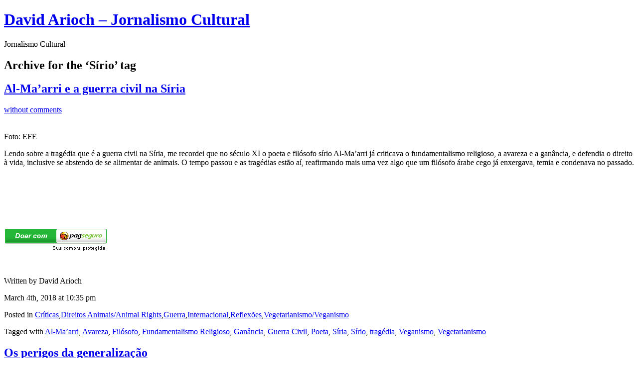

--- FILE ---
content_type: text/html; charset=utf-8
request_url: https://www.google.com/recaptcha/api2/aframe
body_size: 264
content:
<!DOCTYPE HTML><html><head><meta http-equiv="content-type" content="text/html; charset=UTF-8"></head><body><script nonce="y4heVviam2SSo3C3nmm8dw">/** Anti-fraud and anti-abuse applications only. See google.com/recaptcha */ try{var clients={'sodar':'https://pagead2.googlesyndication.com/pagead/sodar?'};window.addEventListener("message",function(a){try{if(a.source===window.parent){var b=JSON.parse(a.data);var c=clients[b['id']];if(c){var d=document.createElement('img');d.src=c+b['params']+'&rc='+(localStorage.getItem("rc::a")?sessionStorage.getItem("rc::b"):"");window.document.body.appendChild(d);sessionStorage.setItem("rc::e",parseInt(sessionStorage.getItem("rc::e")||0)+1);localStorage.setItem("rc::h",'1768675973478');}}}catch(b){}});window.parent.postMessage("_grecaptcha_ready", "*");}catch(b){}</script></body></html>